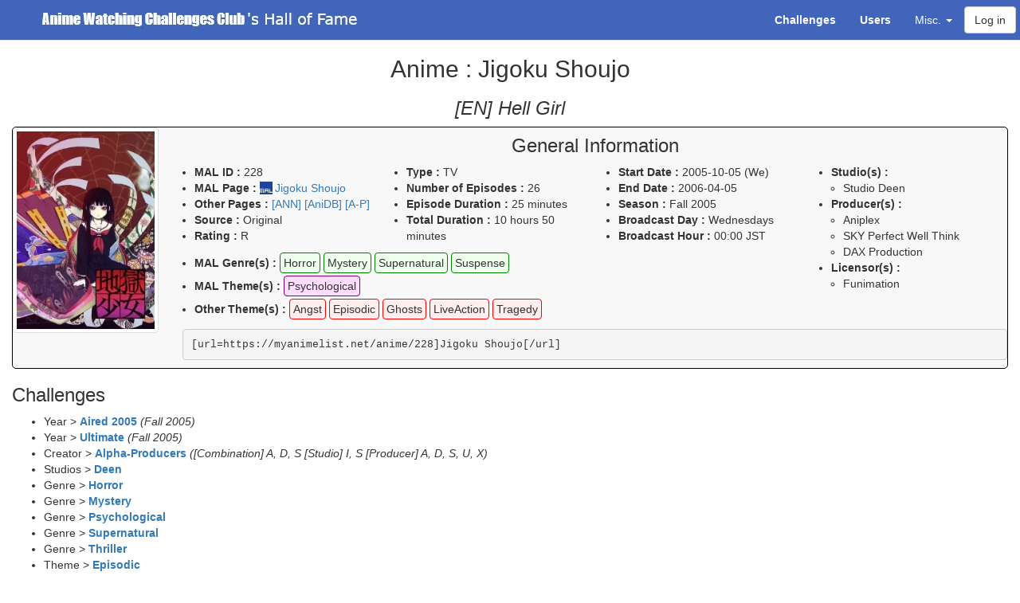

--- FILE ---
content_type: text/html; charset=UTF-8
request_url: https://anime.jhiday.net/hof/anime/228
body_size: 8680
content:
<html>
<head>
<title>Anime : Jigoku Shoujo - Hall of Fame - Anime Watching Challenges Club</title>
    <link href="/bootstrap/css/bootstrap.min.css" rel="stylesheet" type="text/css" />
    <link href="/bootstrap-toggle/css/bootstrap-toggle.min.css" rel="stylesheet" type="text/css" />
<link href="/DataTables/datatables.min.css" rel="stylesheet" type="text/css" />
<link href="/jquery-ui/jquery-ui.min.css" rel="stylesheet" type="text/css" />
<link rel="icon" type="image/png" href="/favicon.png" />
<link rel="apple-touch-icon" href="/apple-touch-icon.png" />
<style media="screen" type="text/css">
.status-1 { background-color: #FFCCCC !important ;}
.status-53 { background-color: #FFFF99 !important ;}
.status-52 { background-color: #FF9999 !important ;}
.status-51 { background-color: #FF0000 !important ;}
.status-50 { background-color: #990000 !important ;}
.noPoints {color: red; font-weight: bold;}
.status-glyph1 { color: green ;}
.status-glyph-1 { color: red ;}
.invalid { text-decoration: line-through ;}
.upgraded { color: grey ; font-style: italic; }
.upgraded b { color: black ; font-style: normal; }

.notif-banner { color: navy; }
.notif-badges { color: green; }
.notif-items { color: blue; }

.subheading { text-align: center; background-color: #ddd; }
.subsubheading { text-align: center; background-color: #eee; }
.blacklisted { background-color: #dddddd; }

.cat_0 { background-color: #EEEEEE ;} /*AWC*/
.cat_1 { background-color: #99DDFF ;} /*Year*/
.cat_2 { background-color: #FF851B ;} /*Franchise*/
.cat_3 { background-color: #FF99FF ;} /*Creator*/
.cat_4 { background-color: #FF99FF ;} /*Studios*/
.cat_5 { background-color: #FFCCFF ;} /*Genre*/
.cat_6 { background-color: #EEAAEE ;} /*Theme*/
.cat_7 { background-color: #EEBBFF ;} /*Character*/
.cat_8 { background-color: #AAFFAA ;} /*Type*/
.cat_9 { background-color: #FF99AA ;} /*Stats*/
.cat_10 { background-color: #FFAAAA ;} /*Misc*/
.cat_11 { background-color: #FFEEAA ;} /*Limited*/
.cat_12 { background-color: #FFEEAA ;} /*Monthly*/
.cat_13 { background-color: #DD99AA ;} /*Numbers*/
.cat_14 { background-color: #CC9999 ;} /*Full Year*/
.cat_15 { background-color: #CC9999 ;} /*Days of the Week*/
.cat_16 { background-color: #44FF77 ;} /*SH*/
.cat_17 { background-color: #01f3ff ;} /*Series Coll*/
.cat_18 { background-color: #7FDBFF ;} /*Creator Coll*/
.cat_19 { background-color: #39CCCC ;} /*Staff Coll*/
.cat_20 { background-color: #39DDDD ;} /*MAC Coll*/
.cat_21 { background-color: #39DDDD ;} /*AWC Staff Coll*/
.cat_22 { background-color: #39DDDD ;} /*AG Staff Coll*/
.cat_23 { background-color: #39EEEE ;} /*Affiliates Coll*/

.badgeContainer { float: left; margin: 2px; }
.badgeContainer .badgeLegend { text-align: center; font-style: italic; }

.completion_status:before {
    width: 1.2em;
    height: 1.2em;
    line-height: 1.2em;
    display: inline-block;
    vertical-align: top;
    margin-right: 3px;
    margin-top: 2px;
    text-align: center;
    border-radius: 5px;
}
.completion_status.completion_full:before {
    content: '✔';
    background-color: green;
    color: white;
}

.completion_status.completion_already:before {
    content: '✔';
    background-color: navy;
    color: white;
}

li.antifilterable .completion_status.completion_full:before {
    background-color: navy;
}

.completion_status.completion_ongoing:before {
    content: 'o';
    background-color: green;
    color: white;
    font-weight: bold;
    line-height: 1.1em;
}
.completion_status.completion_partial:before {
    content: 'o';
    background-color: orange;
    color: white;
    font-weight: bold;
    line-height: 1.1em;
}
.completion_status.completion_unknown:before {
    content: '?';
    background-color: orange;
    font-weight: bold;
    color: white;
}
.completion_status.completion_not:before {
    content: 'X';
    background-color: red;
    font-weight: bold;
    color: white;
}
.completion_status.completion_partial_drop:before {
    content: 'X';
    background-color: #ff7000;
    font-weight: bold;
    color: white;
}
.completion_status.completion_bonus:before {
    content: 'X';
    background-color: lightgrey;
    font-weight: bold;
    color: black;
}
.exception {
    color: red;
    font-weight: bold;
    display: inline-block;
}

.status_full { color: green; }
.status_partial { color: orange; }
.status_not { color: red; }
.status_bonus { color: grey; }

.label-success a { color: #def; }

.bold { font-weight: bold; }

a.malLink { background: transparent url(/mal.png) center left no-repeat; padding-left: 19px; }
img.malIcon { vertical-align: text-top; }

.information {
    border: 1px solid black;
    margin: 0px;
    background-color: #f8f8f8;
    border-radius: 5px;
}
.information h3 {
    text-align: center;
    margin-top: 10px;
}
.information .alert {
    text-align: center;
    margin-bottom: 0px;
}

.information ul { padding-left: 15px; }
.genre { 
    border: 1px solid green;
    padding: 4px;
    line-height: 2.1em;
    border-radius: 4px; 
    background-color: #eeffee;
}
.demographics { 
    border: 1px solid navy;
    padding: 4px;
    line-height: 2.1em;
    border-radius: 4px;
    background-color: #eeeeff;
}
.theme { 
    border: 1px solid red;
    padding: 4px;
    line-height: 2.1em;
    border-radius: 4px; 
    background-color: #ffeeee;
}
.malTheme { 
    border: 1px solid purple;
    padding: 4px;
    line-height: 2.1em;
    border-radius: 4px; 
    background-color: #ffddff;
}
.explicit { 
    border: 1px solid orange;
    padding: 4px;
    line-height: 2.1em;
    border-radius: 4px;
    background-color: #ffeedd;
}

.stats-theme { width: 15%; }
.stats-completed-graph { width: 40% ; }
.stats-completed-percent { width: 10% ; }
.stats-completed-total { width: 15% ; }
.bg-watching { text-align: center; background-color: #dfb ; width: 5%; }
.bg-ptw      { text-align: center; background-color: #ffb ; width: 5%; }
.bg-hold     { text-align: center; background-color: #fed ; width: 5%; }
.bg-dropped  { text-align: center; background-color: #fdd ; width: 5%; }

tr.small-headers th { text-align: center; vertical-align: middle !important; padding: 4px !important; }
tr.small-headers th.bg-dropped, tr.small-headers th.bg-ptw, tr.small-headers th.bg-hold { font-size: 0.9em ; }
tr.small-headers th.bg-watching { font-size: 0.7em ; }

/* custom inclusion of left tabs */
.tabs-left { position: fixed; width: 175px; height: 100vh; border-right: 1px solid #dddddd; padding-right: 15px;}
.tabs-left > .nav-tabs { border-bottom: 0; }
.tab-content > .tab-pane { display: none; }
.tab-content > .active { display: block; }
.tabs-left > .nav-tabs > li { float: none; }
.tabs-left > .nav-tabs > li > a { min-width: 74px; margin-right: 0; margin-bottom: 3px; }
.tabs-left > .nav-tabs { margin-right: -16px; border-right: 1px solid #ddd; }
.tabs-left > .nav-tabs > li > a { margin-right: -1px; -webkit-border-radius: 4px 0 0 4px; -moz-border-radius: 4px 0 0 4px; border-radius: 4px 0 0 4px; }
.tabs-left > .nav-tabs > li > a:hover,
.tabs-left > .nav-tabs > li > a:focus { border-color: #eeeeee #dddddd #eeeeee #eeeeee; }
.tabs-left > .nav-tabs .active > a,
.tabs-left > .nav-tabs .active > a:hover,
.tabs-left > .nav-tabs .active > a:focus { border-color: #ddd transparent #ddd #ddd;  border-right-color: #ffffff;  }
.tab-content-right { margin-left: 200px; }

.topmenu { color: #FFFFFF; background-color: #4065BA; }
.topmenu .navbar-brand { font-family: Verdana, Arial ; margin:0; padding:0; }
.topmenu .navbar-brand .club { font-family: "Arial Black", Gadget, sans-serif; font-weight: bold;  }
.topmenu .navbar-btn { margin-right: 5px; }
.topmenu a { color: #FFFFFF !important;}
.topmenu a:hover, .topmenu a:focus { color: #DDDDDD !important; background-color: #203266 !important;}
.topmenu .dropdown-menu { background-color: #4065BA !important;}
.topmenu .dropdown-menu a:hover { background-color: #203266 !important;}
.topmenu button { float: left; }

img.logo {
    width: 455px;
    height: 50px;
    margin: 0;
    padding: 0;
}

.nowrap {
    white-space: nowrap;
}

body { padding-top: 50px; position: relative;}
@media (min-width: 768px) {
    body { padding-top: 100px; }
}
@media (min-width: 980px) {
    body { padding-top: 50px; }
}

.center { text-align: center; }

.small-links > li > a { padding: 0px 1px; font-style: italic; }
.small-links > li > a.active { font-weight: bold; }

:target::before {
  content: "";
  display: block;
  height: 50px; /* fixed header height*/
  margin: -50px 0 0; /* negative fixed header height */
}

.score-panels .col-sm-2 {
    padding-left: 5px;
    padding-right: 5px;
}

.score-panel {
    padding:5px;
    text-align:center;
    border-radius: 4px;
}
.score-panel .value {
    font-weight: bold;
    font-size: 1.5em;
}
.score-panel .legend {
    font-size: 1.2em;
}

.form-errors .help-block {
    color: #c9302c;
}

.helper-series {
    border: 1px solid black;
    padding: 2px;
    margin: 2px;
}

.helper-series pre {
    padding: 1px;
    margin-bottom: 1px;
}

#category-list {
    text-align:center;
    border: 1px solid navy;
    border-radius: 5px;
    margin-bottom: 10px;
}

#category-list li a {
    padding: 10px;
}

#category-list li a:hover {
    background-color: #ddf;
}

#updateBlock, .updateBlock {
    margin: 0px -5px 10px -5px;
    padding: 2px 5px 0px 5px;
    border: 1px solid navy;
    border-radius: 5px;
}

.highlightedInspectionItem {
    border: 1px solid black;
    margin: 3px;
    padding: 3px;
    border-radius: 5px;
}

.settingsBlock {
    margin-top: 5px;
    margin-bottom: 10px;
    padding: 7px 5px 5px 5px;
    border: 1px solid navy;
    border-radius: 5px;
    width: 300px;
    text-align: center;
}
.settingsBlock h4 {
    margin: 0;
}

.offer_complete {
background-color: #e8e8e8;
}

tr.genreStats { font-size: 0.8em ; }
tr.genreStats td, tr.genreStats th { padding: 3px !important ; }
tr.genreStats th { width: 20% ; }
td.linePercent { width: 40% ; text-align: left; }
div.linePercent { display: block; }
.percent_0 { background-color: red; }
.percent_1 { background-color: orange; }
.percent_2 { background-color: lightgreen; }
.percent_3 { background-color: green; }
.percent_4 { background-color: navy; }

</style>


</head>
<body data-spy="scroll" data-target="#leftmenu">
    <script type="text/javascript" src="/bootstrap/js/jquery-1.12.4.min.js"></script>
    <script type="text/javascript" src="/bootstrap/js/bootstrap.min.js"></script>
    <script type="text/javascript" src="/bootstrap-toggle/js/bootstrap-toggle.min.js"></script>
    <script type="text/javascript" src="/jquery-ui/jquery-ui.min.js"></script>
    <script type="text/javascript" src="/DataTables/datatables.min.js"></script>
    <script type="text/javascript" src="/highcharts/js/highcharts.js"></script>
    <script type="text/javascript" src="/highcharts/js/modules/data.js"></script>
        <script type="text/javascript">
        var statusColors = ['green', 'orange', 'red'];
        var animeStatusColors = ['green', 'navy', 'orange', 'red', 'grey'];
        var animeTypeColors = ['blue', 'red', 'orange', 'green', 'lightgreen', 'purple', 'pink', 'lightblue', 'navy', 'grey'];
        var animeTypeColorsReversed = ['grey', 'navy', 'lightblue', 'pink', 'purple', 'lightgreen', 'green', 'orange', 'red', 'blue'];
        var animeSourceColors = ['red','lightblue', 'blue', 'navy', 'navy', 'green', 'green', 'green', 'green', 'lightgreen', 'pink', 'purple', 'orange', 'yellow', 'yellow', 'grey', 'grey', 'lightgrey'];
        var categoryColors = ['#AAAAAA', '#0074D9', '#CC5500', '#EE7009', '#FF851B', '#B10DC9', '#F012BE', '#F033CE', '#2ECC40', '#CC1100', '#FF4136', '#FF8800', '#FFDC00', '#85144b', '#95446b', '#CC7790', '#3D9970', '#01f3ff', '#7FDBFF', '#39CCCC', '#39DDDD', '#39DDDD', '#39DDDD', '#39EEEE', '#DDDDDD'];
        var dateFormatter = function () {
            var date = new Date(this.point.category);
            date.setTime( date.getTime() + 86400000 );
            var months = ['January', 'February', 'March', 'April', 'May', 'June', 'July', 'August', 'September', 'October', 'November', 'December'];
            return '<b>' + months[date.getUTCMonth()] + ' ' + date.getUTCFullYear() + '</b><br/>' +
                this.series.name + ': ' + this.y  + (this.point.stackTotal ?
                '<br/>' + 'Total: ' + this.point.stackTotal : '');
        };
        var yearFormatter = function () {
            return '<b>' + this.x + '</b><br/>' +
                this.series.name + ': ' + this.y  + (this.point.stackTotal ?
                '<br/>' + 'Total: ' + this.point.stackTotal : '');
        };
        var itemFormatter = function () {
            return '<b>' + this.point.name + '</b><br/>' +
                this.series.name + ': ' + this.y  + (this.point.stackTotal ?
                '<br/>' + 'Total: ' + this.point.stackTotal : '');
        };
        var defaultChartLegendConfig = {
            layout: 'vertical',
            align: 'left',
            verticalAlign: 'top',
            x: 140,
            y: 20,
            floating: true,
            borderWidth: 1,
            backgroundColor: '#FFFFFF',
            shadow: true
        };
        var defaultChartColumnPlotOptions = {
            stacking: 'normal',
            dataLabels: {
                enabled: true,
                color: 'white',
                style: { textShadow: '0 0 3px black' },
                allowOverlap : true,
                padding : 0,
                formatter: function () { return (this.y ? this.y : ''); }
            },
            groupPadding : 0
        };
        var lightChartColumnPlotOptions = {
            stacking: 'normal',
            dataLabels: {
                enabled: false
            },
            groupPadding : 0
        };
        var colorStatus = function($completionStatus) {
            var color = 'black';
            if ($completionStatus.hasClass('completion_full')) {
                color = 'green';
            } else if ($completionStatus.hasClass('completion_ongoing')) {
                color = 'green';
            } else if ($completionStatus.hasClass('completion_partial')) {
                color = 'orange';
            } else if ($completionStatus.hasClass('completion_not')) {
                color = 'red';
            } else if ($completionStatus.hasClass('completion_bonus')) {
                color = 'grey';
            }
            return color;
        }
        var signStatus = function($completionStatus) {
            var sign = 'X';
            if ($completionStatus.hasClass('completion_full')) {
                sign = '✔';
            } else if ($completionStatus.hasClass('completion_ongoing')) {
                sign = 'o';
            } else if ($completionStatus.hasClass('completion_partial')) {
                sign = 'o';
            } else if ($completionStatus.hasClass('completion_not')) {
                sign = 'X';
            } else if ($completionStatus.hasClass('completion_bonus')) {
                sign = 'X';
            }
            return sign;
        }

    </script>
    
    <nav class="navbar navbar-default navbar-fixed-top topmenu">
        <div class="container-fluid">
            <div class="navbar-header">
              <button type="button" class="navbar-toggle collapsed" data-toggle="collapse" data-target="#topmenu-collapse" aria-expanded="false">
                <span class="sr-only">Toggle navigation</span>
                <span class="icon-bar"></span>
                <span class="icon-bar"></span>
                <span class="icon-bar"></span>
              </button>
              <a class="navbar-brand" href="/hof/"><img src="/logo.png" class="logo" alt="MAL's Anime Watching Challenges Club's Hall of Fame" title="MAL's Anime Watching Challenges Club's Hall of Fame" /></a>
            </div>
            <div class="collapse navbar-collapse" id="topmenu-collapse">
                 <ul class="nav navbar-nav navbar-right">
                    <li><a href="/hof/challengeList"><b>Challenges</b></a></li>
                    <li><a href="/hof/userList"><b>Users</b></a></li>
                    <li class="dropdown">
                      <a href="#" class="dropdown-toggle" data-toggle="dropdown" role="button" aria-haspopup="true" aria-expanded="false">Misc. <span class="caret"></span></a>
                      <ul class="dropdown-menu">
                        <li><a href="/hof/topChallenges">Top Challenges</a></li>
                        <li><a href="/hof/categories">Statistics by Category</a></li>
                        <li><a href="/hof/badges">Badges Index</a></li>
                        <li><a href="/hof/inspect/all">Turnin Checklist</a></li>
                        <li role="separator" class="divider"></li>
                        <li><a href="/hof/pioneers">Pioneers</a></li>
                        <li><a href="/hof/customBadges">Custom Badges Checklist</a></li>
                        <li><a href="/hof/staffCollections">Staff Collections Checklist</a></li>
                        <li><a href="/hof/charts">Global Anime Statistics</a></li>
                        <li role="separator" class="divider"></li>
                        <li><a href="/hof/userComparison">Compare Users</a></li>
                        <li role="separator" class="divider"></li>
                        <li><a href="/hof/faq">FAQ</a></li>
                        <li><a href="/hof/changelog">Changelog</a></li>
                        <li><a href="/hof/privacy">Privacy Policy</a></li>
                      </ul>
                    </li>
                                                            <button type="button" class="btn btn-default navbar-btn" data-toggle="modal" data-target="#loginModal">Log in</button>
                                     </ul>
            </div>
        </div>
    </nav>

    <!--
    <ol class="breadcrumb">
                <li class="active">Anime : Jigoku Shoujo</li>
    </ol>-->
    
    <div class="container-fluid">
    <h2 align="center">Anime : Jigoku Shoujo</h2>

        <h3 align="center"><i>[EN] Hell Girl</i></h3>
<div class="information">
    <div class="row">
    <div class="col-sm-2"><img class="img-responsive img-thumbnail" src="https://cdn.myanimelist.net/images/anime/4/86907.webp" /></div>    <div class="col-sm-10">
    <h3>General Information</h3>
    <div class="row">
    <div class="col-sm-9">
        <div class="row">
            <div class="col-sm-4">
                <ul>
                    <li><b>MAL ID :</b> 228</li>
                    <li><b>MAL Page :</b> <a class="external malLink" seriesId="228" href="https://myanimelist.net/anime/228">Jigoku Shoujo</a></li>
                                            <li><b>Other Pages :</b> 
                        <a href="https://www.animenewsnetwork.com/encyclopedia/anime.php?id=5577">[ANN]</a>                        <a href="https://anidb.net/anime/3291">[AniDB]</a>                        <a href="https://www.anime-planet.com/anime/hell-girl">[A-P]</a>                        </li>
                                        <li><b>Source :</b> Original</li>
                    <li><b>Rating :</b> R</li>
                </ul>
            </div>
            <div class="col-sm-4">
                <ul>
                    <li><b>Type :</b> TV</li>
                    <li><b>Number of Episodes :</b> 26                                        </li>
                    <li><b>Episode Duration :</b> 25 minutes</li>
                    <li><b>Total Duration :</b> 10 hours 50 minutes</li>
                </ul>
            </div>
            <div class="col-sm-4">
                <ul>
                    <li><b>Start Date :</b> 
                                                    2005-10-05 (We)
                                            </li>
                    <li><b>End Date :</b> 
                                                    2006-04-05
                                            </li>
                    <li><b>Season :</b> Fall 2005</li>                    <li><b>Broadcast Day :</b> Wednesdays</li>                    <li><b>Broadcast Hour :</b> 00:00 JST</li>                </ul>
            </div>
        </div>
        <div class="row">
            <div class="col-sm-12">
                <ul>
                    <li><b>MAL Genre(s) :</b> 
                                                    <span class="genre">Horror</span>
                                                    <span class="genre">Mystery</span>
                                                    <span class="genre">Supernatural</span>
                                                    <span class="genre">Suspense</span>
                                            </li>
                    <li><b>MAL Theme(s) :</b> 
                                                    <span class="malTheme">Psychological</span>
                                            </li>
                    <li><b>Other Theme(s) :</b> 
                                                    <span class="theme">Angst</span>
                                                    <span class="theme">Episodic</span>
                                                    <span class="theme">Ghosts</span>
                                                    <span class="theme">LiveAction</span>
                                                    <span class="theme">Tragedy</span>
                                            </li>
                                </ul>
            </div>
        </div>
    </div>
    <div class="col-sm-3">
        <ul>
            <li><b>Studio(s) :</b> <ul>
                                    <li>Studio Deen</li>
                            </ul></li>
            <li><b>Producer(s) :</b> <ul>
                                    <li>Aniplex</li>
                                    <li>SKY Perfect Well Think</li>
                                    <li>DAX Production</li>
                            </ul></li>
            <li><b>Licensor(s) :</b> <ul>
                                    <li>Funimation</li>
                            </ul></li>
        </ul>
    </div>
    </div>
    <pre>[url=https://myanimelist.net/anime/228]Jigoku Shoujo[/url]</pre>
    </div></div>
            </div>


<h3>Challenges</h3>
<ul>
    <li>
         Year &gt; <b><a href="/hof/challenge/aired2005">Aired 2005</a></b>
        <i>(Fall 2005)</i>    </li>
    <li>
         Year &gt; <b><a href="/hof/challenge/ultimate">Ultimate</a></b>
        <i>(Fall 2005)</i>    </li>
    <li>
         Creator &gt; <b><a href="/hof/challenge/alphaProducers">Alpha-Producers</a></b>
        <i>([Combination] A, D, S [Studio] I, S [Producer] A, D, S, U, X)</i>    </li>
    <li>
         Studios &gt; <b><a href="/hof/challenge/studioDeen">Deen</a></b>
            </li>
    <li>
         Genre &gt; <b><a href="/hof/challenge/horror">Horror</a></b>
            </li>
    <li>
         Genre &gt; <b><a href="/hof/challenge/mystery">Mystery</a></b>
            </li>
    <li>
         Genre &gt; <b><a href="/hof/challenge/psychological">Psychological</a></b>
            </li>
    <li>
         Genre &gt; <b><a href="/hof/challenge/supernatural">Supernatural</a></b>
            </li>
    <li>
         Genre &gt; <b><a href="/hof/challenge/thriller">Thriller</a></b>
            </li>
    <li>
         Theme &gt; <b><a href="/hof/challenge/episodic">Episodic</a></b>
            </li>
    <li>
         Theme &gt; <b><a href="/hof/challenge/angst">[Theme Tags] Angst</a></b>
            </li>
    <li>
         Theme &gt; <b><a href="/hof/challenge/ghosts">[Theme Tags] Ghosts</a></b>
            </li>
    <li>
         Theme &gt; <b><a href="/hof/challenge/tragedy">[Theme Tags] Tragedy</a></b>
            </li>
    <li>
         Type &gt; <b><a href="/hof/challenge/alphaSeries">Alpha-Series</a></b>
        <i>([Hard] J)</i>    </li>
    <li>
         Statistics &gt; <b><a href="/hof/challenge/adaptations">Adaptations</a></b>
        <i>(Original)</i>    </li>
    <li>
         Statistics &gt; <b><a href="/hof/challenge/contentRatingTV">Content Rating TV</a></b>
        <i>(R)</i>    </li>
    <li>
         Statistics &gt; <b><a href="/hof/challenge/episodeCount">Episode Count</a></b>
        <i>(26 episodes)</i>    </li>
    <li>
         Statistics &gt; <b><a href="/hof/challenge/duration">Episode Duration</a></b>
        <i>(20-29 minutes)</i>    </li>
    <li>
         Statistics &gt; <b><a href="/hof/challenge/jst">JST</a></b>
        <i>(00:00-00:29)</i>    </li>
    <li>
         Statistics &gt; <b><a href="/hof/challenge/original">Original</a></b>
            </li>
    <li>
         Statistics &gt; <b><a href="/hof/challenge/topCompanies">Top Companies</a></b>
        <i>([024] Aniplex, [027] Funimation, [035] Studio Deen)</i>    </li>
    <li>
         Statistics &gt; <b><a href="/hof/challenge/wordCount">Word Count</a></b>
        <i>(2)</i>    </li>
    <li>
         Miscellaneous &gt; <b><a href="/hof/challenge/liveAction">Live Action</a></b>
            </li>
    <li>
         Miscellaneous &gt; <b><a href="/hof/challenge/malStaff">MAL Staff Favorites</a></b>
        <i>(Anime Database Moderators)</i>    </li>
    <li>
         Full Year &gt; <b><a href="/hof/challenge/airedOct">Aired October</a></b>
        <i>(05)</i>    </li>
    <li>
         Days of the Week &gt; <b><a href="/hof/challenge/wednesday">Wednesday</a></b>
            </li>
</ul>

    <h3>Relations</h3>
    <ul>
            <li><b>Sequel :</b><ul>
                    <li>             <a href="https://myanimelist.net/anime/1594"><img class="malIcon" src="/mal.png" title="On MAL" /></a> <a class="seriesLink" href="/hof/anime/1594" seriesId="1594">Jigoku Shoujo Futakomori</a>
</li>
                </ul></li>
            <li><b>Summary :</b><ul>
                    <li>             <a href="https://myanimelist.net/anime/40667"><img class="malIcon" src="/mal.png" title="On MAL" /></a> <a class="seriesLink" href="/hof/anime/40667" seriesId="40667">Jigoku Shoujo Recap</a>
</li>
                </ul></li>
        </ul>

<h3>History</h3>
<table class="table table-bordered">
    <tr class="history-item history-type-1">
                <td><small>2024-01-03&nbsp;22:14</small></td>
        <td>
                                                                                                                                                MAL genre(s) added : <i>Suspense</i>.
                                    </td></tr>
</table>

<div class="panel panel-info">
    <div class="panel-heading"><h3 class="panel-title center"><b>Special Challenges</b></h3></div>
<div class="row">
    <div class="col-sm-3">
        <h4 class="center"><a href="/hof/hsac">High Score</a></h4><ol>
            <li>
            <b><a href="/hof/hsac/FLA-1">Round #FLA-1</a> :</b>
            <span class="status-glyph1">✔</span>            by <i><a href="/hof/user/Joker77#hilo">Joker77</a></i>
            (with <i><a href="/hof/user/solidraul#hilo">solidraul</a></i>)        </li>
            <li>
            <b><a href="/hof/hsac/2">Round SP #2</a> :</b>
            <span class="status-glyph-1">X</span>            by <i><a href="/hof/user/RonSnow#hilo">RonSnow</a></i>
                    </li>
            <li>
            <b><a href="/hof/hsac/69">Round SP #69</a> :</b>
            <span class="status-glyph1">✔</span>            by <i><a href="/hof/user/Jhiday#hilo">Jhiday</a></i>
                    </li>
    </ol></div>

    <div class="col-sm-3">
        <h4 class="center"><a href="/hof/lsac">Low Score</a></h4><ol>
            </ol><div class="center"><i>Never picked</i></div><ol>
    </ol></div>
    <div class="col-sm-3">
    <h4 class="center"><a href="/hof/auction/">Auction House</a></h4><ol>
            </ol><div class="center"><i>Never picked</i></div><ol>
    </ol></div>
    <div class="col-sm-3">
    <h4 class="center"><a href="/hof/roulettes">Roulettes</a></h4><ol>
            <li>
            <b><a href="/hof/roulettes/yggdrasilAnimeRouletteJuly2021">Yggdrasil Anime Roulette July 2021</a>
            :</b> by <i><a href="/hof/user/acloudwithfeet#roulette">acloudwithfeet</a></i>        </li>
            <li>
            <b><a href="/hof/roulettes/trickOrTreatAnimeCollabRoulette2021">Trick or Treat Anime Collab Roulette 2021</a>
            :</b> by <i><a href="/hof/user/simplycarissa#roulette">simplycarissa</a></i>        </li>
            <li>
            <b><a href="/hof/roulettes/genreRouletteHorror">Genre Roulette - Horror</a>
            :</b> by <i><a href="/hof/user/coziitsu#roulette">coziitsu</a></i>        </li>
            <li>
            <b><a href="/hof/roulettes/genreRoulettePsychological">Genre Roulette - Psychological</a>
            :</b> by <i><a href="/hof/user/nyanko#roulette">nyanko</a></i>        </li>
            <li>
            <b><a href="/hof/roulettes/yggdrasilAnimeRouletteWinter2023">Yggdrasil Anime Roulette Winter 2023</a>
            </b>        </li>
            <li>
            <b><a href="/hof/roulettes/genreRouletteSupernatural">Genre Roulette - Supernatural</a>
            :</b> by <i><a href="/hof/user/LukeDude200#roulette">LukeDude200</a></i>        </li>
    </ol></div>
</div>
</div>
    <script type="text/javascript">
        function showTab(tab) {
            var activeTab = $('[href="' + tab + '"]');
            activeTab && activeTab.tab('show');
        }
        $(function () {
           $('.nav-tabs a').on('shown.bs.tab', function (e) {
             window.location.hash = e.target.hash;
             window.scrollTo(0,-50);
           });

           showTab(location.hash);
           if (location.hash.substring(1, 10) == 'category-') {
               var checklistTab = $('[href="#checklists"]');
               checklistTab && checklistTab.tab('show');
           }
        });
    </script>
    </div>
            <div class="modal fade" id="loginModal" tabindex="-1" role="dialog" aria-labelledby="Login">
  <div class="modal-dialog" role="document">
    <div class="modal-content">
      <div class="modal-header">
        <button type="button" class="close" data-dismiss="modal" aria-label="Close"><span aria-hidden="true">&times;</span></button>
        <h4 class="modal-title" id="Login">Log in</h4>
      </div>
      <div class="modal-body">
        <p style="text-align: center"><a class="btn btn-primary" id="malApiLogin">Log in through MyAnimeList</a></p>
        <script type="text/javascript">
            $('#malApiLogin').on('click', function () {
                window.location.href = "https://anime.jhiday.net/auth/redirect";
            });
        </script>
        <p style="text-align: justify">
          <b>Disclaimer :</b><br />
          You will be asked whether you want to allow the Hall of Fame to manipulate your anime & manga lists. Please rest assured that the Hall of Fame will <i>never</i> do this, and only ever access your data in read-only mode. 
        </p>
      </div>
      <div class="modal-footer" style="text-align: justify">
        <p>Or... <b><i>(for administrators only)</i></b></p>
      <form action="/login" method="post" class="form-inline">
                <div class="form-group">
        <label for="username">Username:</label>
        <input type="text" id="username" name="_username" value="" class="form-control" />
        </div>
        <div class="form-group">
        <label for="password">Password:</label>
        <input type="password" id="password" name="_password" class="form-control" />
        </div>
        <input type="hidden" name="_csrf_token"
            value="2440568e0588.izqBRZR34ESontMewtMUD9CikWOHfxhrAUwIDKL-cEA.ynXPCN5OlTabwaBztoRZYIH7oE7qOnAmZg1KP_SzKTrbCux3-yCUMdynig"
        >
        <div class="form-group"><button type="submit" class="btn btn-primary">Log in</button></div>
      </form>
      </div>
    </div>
  </div>
</div>

    
</body>
</html>
